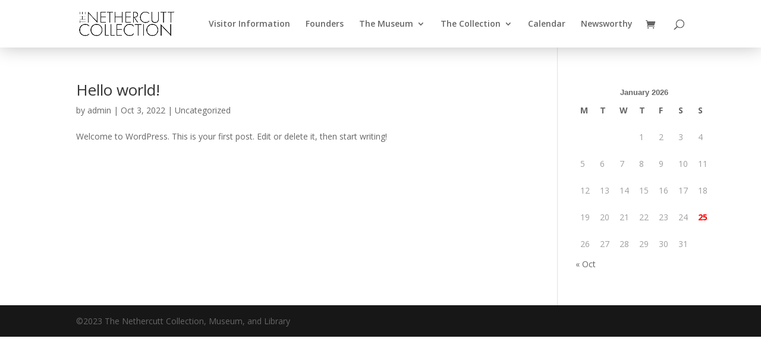

--- FILE ---
content_type: text/css;charset=UTF-8
request_url: https://nethercuttcollection.org/?display_custom_css=css&ver=6.9
body_size: 793
content:
a {
  color: #c10f1b;
}
li#time-lists {
    display: none;
}
.etn-ticket-body-top-li p {
    font-size: 14px!important;
    line-height: 2;
}
#contact-set a {
  color: #fff;
}
ul.ticket-sj li {
    margin-bottom: 10px;
    line-height: 1.3;
}
ul.book-cel li {
    line-height: 1.3;
    margin-bottom: 10px;
}
a.etn-btn.etn-btn-border{
    transition: all 0.5s ease;
    border:none!important;
}
a.etn-btn.etn-btn-border:hover{
  background:#000!important;
}
.wptl-readmore a {
    background: #dd3333!important;
    color: #fff!important;
    transition: all 0.5s ease;
}
.wptl-readmore a:hover{
  background:transparent!important;
  color:#000!important;
}
.modal-open .modal {
    z-index: 999999!important;
}
a.etn-btn.etn-btn-border:after {
    content: 'learn more';
    font-size:17px!important;
}
a.etn-btn.etn-btn-border {
    font-size: 0!important;
}
a.etn-btn.etn-btn-border:after {
    content: 'learn more';
    font-size: 13px!important;
    margin-top: -25px;
    display: block;
}
header#main-header {
    box-shadow: 0px 0px 31px rgb(0 0 0 / 25%)!important;
    -moz-box-shadow: 0px 0px 31px rgba(0, 0, 0, 0.25)!important;
    -webkit-box-shadow: 0px 0px 31px rgb(0 0 0 / 25%)!important;
}

.ufg-lightbox a {
    display: none;
}
.row.ufg-gallery a.ufg-lightbox.the-antique-era-1{
  display:inherit;
}
div#photo-plast {
    position: absolute;
}
.etn-event-form-parent.etn-ticket-variation::after {
  content: 'If you encounter any difficulties during the booking process, we recommend trying a different internet browser.';
  border: solid;
  display: block;
  margin-top: 1rem;
  padding: 0.75rem 1rem;
  border: 1px solid #e12121;
  border-radius: 4px;
  background-color: #f9f9f9;
  font-size: 0.9rem;
  color: #333;
  clear: both;
}

.concert-container {
  max-width: 700px;
  margin: 2rem auto;
  padding: 2.5rem;
  background: #fff;
  border: 1px solid #ddd;
  border-radius: 12px;
  box-shadow: 0 6px 20px rgba(0,0,0,0.08);
  font-family: 'Georgia', serif;
  color: #2c2c2c;
  line-height: 1.6;
}

.concert-title {
  font-size: 2.5rem;
  text-align: center;
  margin-bottom: 2rem;
  color: #dd3333;
  border-bottom: 3px solid #dd3333;
  display: inline-block;
  padding-bottom: 0.4rem;
}

.concert-section {
  margin-bottom: 1.75rem;
}

.concert-section h2 {
  font-size: 1.4rem;
  color: #dd3333;
  margin-bottom: 0.6rem;
  border-left: 4px solid #dd3333;
  padding-left: 0.5rem;
  font-weight: bold;
}

.concert-section p,
.concert-section ul {
  font-size: 1.05rem;
  margin: 0;
}

.concert-section ul {
  list-style: none;
  padding-left: 0;
}

.concert-section ul li {
  margin-bottom: 0.4rem;
  position: relative;
  padding-left: 1.2rem;
}

.concert-section ul li::before {
  content: "•";
  color: #dd3333; /* red bullet */
  position: absolute;
  left: 0;
}

.price-box {
  background: #fff5f5; /* light red tint */
  border: 1px solid #dd3333;
  padding: 1.2rem;
  text-align: center;
  border-radius: 8px;
}

.price-box strong {
  font-size: 1.3rem;
  color: #dd3333;
}

.fb-dialog {
    width: 50% !important;
    background: #000 !important;
    border-radius: 20px !important;
}
.concert-section.price-box h2 {
    border-left: none !important;
}
@media (max-width: 1200px) {
  .fb-dialog {
    min-width: 100% !important;
    
  }
}


--- FILE ---
content_type: text/css
request_url: https://nethercuttcollection.org/wp-content/et-cache/global/et-divi-customizer-global.min.css?ver=1768265682
body_size: 2047
content:
.nav li ul{border-color:#ff3037}#top-header,#et-secondary-nav li ul{background-color:#ff3037}#et-secondary-nav li ul{background-color:#ed2d33}#et-secondary-nav li ul a{color:#ff0c0c}#top-menu li.current-menu-ancestor>a,#top-menu li.current-menu-item>a,#top-menu li.current_page_item>a{color:#ff3037}@media only screen and (min-width:981px){.et-fixed-header#top-header,.et-fixed-header#top-header #et-secondary-nav li ul{background-color:#ff3037}.et-fixed-header #top-menu li.current-menu-ancestor>a,.et-fixed-header #top-menu li.current-menu-item>a,.et-fixed-header #top-menu li.current_page_item>a{color:#ff3037!important}}@media only screen and (min-width:1350px){.et_pb_row{padding:27px 0}.et_pb_section{padding:54px 0}.single.et_pb_pagebuilder_layout.et_full_width_page .et_post_meta_wrapper{padding-top:81px}.et_pb_fullwidth_section{padding:0}}@media (min-width:980px) and (max-width:1226px){.container.clearfix.et_menu_container{width:100%!important}}p.etn-not-found-post{display:none}.et-social-youtube a.icon:before{content:"\f167";font-family:fontawesome!important}.etn-event-content-body h2{text-transform:uppercase;font-weight:bold}.et-pb-contact-message{color:#fff}td#today{color:red}i.etn-icon.etn-share{display:none}.timeline-media{pointer-events:none}@media screen and (max-width:980px){img.icon-yet{min-width:50%!important}.et_contact_bottom_container{float:none;min-width:100%!important;display:grid}button.et_pb_contact_submit.et_pb_button{margin-left:7px}.paoc-popup-margin.paoc-popup-mheading{position:relative!important}.woocommerce-privacy-policy-text{line-height:1;margin-bottom:16px}button.button{width:100%!important}.etn-event-meta-info.etn-widget{margin-bottom:0}.et_pb_testimonial_0.et_pb_testimonial{min-height:auto!important}.etn-event-meta-info.etn-widget ul li{padding-bottom:0;margin-bottom:0}.etn-event-meta-info.etn-widget{padding:0}div#reservations-ter{position:absolute;top:-45px;width:100%}div#gallery-set iframe{height:940px;width:64%}div#footer-lio .et_pb_column.et_pb_column_1_2{padding-left:20px}.etn-es-events-page-container{padding-top:40px}.etn-event-single-content-wrap{padding:0!important}.date-selected-calendar-event{position:relative!important;right:0!important;top:0!important}.etn-row.etn-event-item.etn-fadeInUp{padding-top:0!important}}div#reservations a{background:#c10f1b!important;color:#FFF!important;border-color:#c10f1b!important}button#etn_ticket_download_btn{background:#fff}#sp-ea-2511.sp-easy-accordion>.sp-ea-single>.ea-header a{color:#7d0303}.ea-body h4{margin-top:15px}.etn-event-related-post{}.ea-body p{font-size:18px}h3.ea-header{padding-bottom:0}h3.etn-title.etn-event-title{font-size:17px}.etn-ticket-single-variation-title-wrap{-webkit-filter:grayscale(100%);filter:grayscale(100%)}ul.woocommerce-error{text-align:center;background:#dd3333}.woocommerce-message a{background:#fff;border-radius:6px}p#billing_state_field{width:50%}p#billing_country_field{width:50%}.woocommerce .col2-set .col-2,.woocommerce-page .col2-set .col-2{float:none;width:100%;margin-top:20px;margin-bottom:20px}.woocommerce .col2-set .col-1,.woocommerce-page .col2-set .col-1{float:none;width:100%}button#place_order{background:#c2141f;color:#fff!important;font-weight:bold;border:none!important}.attendee-button-wrapper a{background:#7d7a7a!important}a.button.wc-backward{color:#fff;background:#c10f1b}a.button.wc-backward:hover{color:#fff;background:#c10f1b}button.button{border:solid #c10f1b!important;color:#c10f1b!important}a.checkout-button.button.alt.wc-forward{border:none;color:#ffffff;font-weight:bold;background:#c10f1b}.woocommerce-message a{color:#000!important;font-size:10px!important;font-weight:bold!important}.gap{margin-top:30px}.woocommerce .woocommerce-error,.woocommerce .woocommerce-info,.woocommerce .woocommerce-message{background:#c10f1b}span.seat-remaining-text{display:none}.woocommerce-message a{color:#000;padding:0 16px;font-weight:bold;text-transform:uppercase}.woocommerce-message{background:#000}span.etn-event-timezone{font-size:0}span.etn-event-timezone:after{content:'PST';font-size:16px;font-weight:bold}div#reservations#reservations a:hover{border-width:12px!important}.modal-open .modal{z-index:999999!important;margin-top:6%}img.icon-yet{width:27%;margin-left:auto;margin-right:auto;display:block}img.icon-yet{margin-bottom:-38px}ul.horizontal-content.ex_s_lick-initialized.ex_s_lick-slider button{position:absolute;top:0}h2#book-ser{font-size:98px}h4#terms{font-family:'Teko',Helvetica,Arial,Lucida,sans-serif;font-size:23px;margin-bottom:-9px}button.ex_s_lick-prev{margin-left:41%}button.ex_s_lick-prev.ex_s_lick-arrow.ex_s_lick-disabled{display:inherit!important}button.ex_s_lick-next.ex_s_lick-arrow{display:inherit!important}div#gallery-set iframe{height:970px}ul#get-social{width:100%;text-align:left;margin-left:0;padding-left:0;margin-top:18px}.paoc-popup-margin.paoc-cus-close-txt{display:none}.paoc-popup-margin.paoc-popup-snote{display:none}.paoc-credit-wrp{display:none}.paoc-close-popup{top:27px}div#collection-se{text-align:center}.paoc-popup-margin.paoc-popup-mheading{text-align:center;text-transform:uppercase;position:absolute;left:0;right:0}ul#get-social{margin-top:0}.etn-event-content p{display:none}.etn-event-category{display:none}.etn-event-thumb{border-radius:0!important}.etn-atend-btn a{width:100%;text-align:center}ul#get-social li a{font-size:29px}.etn-atend-btn a{background:#dd3333!important;color:#fff!important}.etn-atend-btn{float:none!important;margin-top:10px!important;display:inline-block;width:100%}img.thumbnail.thumbnail_498.pfg-img.pfg_img_498.img-responsive.hvr-grow-shadow{padding:0;border:none}ul#get-social li{margin-left:0;margin-right:10px}.timeline-info h2{font-family:times}.wptl-excerpt p{line-height:1.2;text-align:left;font-size:18px}.wptl-excerpt h2{text-align:left}.wptl-excerpt h3{text-align:left}span.tl-point{font-size:40px!important}h1.tl-title{display:none}.timeline-details h2 a{color:#a9a9a9!important;font-size:39px!important;font-family:times;font-weight:bold;text-align:left!important;display:block}.wpex.horizontal-timeline .wpex-timeline-label .timeline-media img{max-height:fit-content;margin:0;width:100%}.timeline-content p{font-size:19px}.timeline-info h1{font-weight:bold;font-size:40px;font-family:times}button.wpgmza-api-consent{background:#c10f1b;border:none;color:#fff;padding:12px;vertical-align:middle;width:136px;font-weight:bold;font-size:15px;cursor:pointer;transition:all 0.5s ease}.wpgmza_map .wpgmza-inner-stack .wpgmza-directions-box .wpgmza-directions-box-inner{background:#c10f1b!important}button.wpgmza-api-consent:hover{background:#000}span.item-desc.item_desc_498{border-radius:20px}.filter_gallery_498.row.filtr-container.filters-div{margin-top:9px}.animateonload.filtr-item.filtr_item_498.single_one.col-lg-4.col-md-4.col-sm-6.col-12{border-radius:7px}span.wpgmza-directions-result__buttons.wpgmza-directions-result-bar a{cursor:pointer;font-weight:bold;border:solid 2px;width:72px;text-align:center;transition:all 0.5s ease}span.wpgmza-directions-result__buttons.wpgmza-directions-result-bar a:hover{opacity:.5}label.class input{margin:0 7px}.wpgmza_map .wpgmza-inner-stack .wpgmza-directions-box .wpgmza-directions-options label{display:flex}.ol-attribution.ol-unselectable.ol-control.ol-uncollapsible{visibility:hidden}label.class input{margin:0 7px;-webkit-filter:grayscale(100%);filter:grayscale(100%)}.grouping.visible{padding:10px}.wpgmza-inner-stack.left.viewport-grouping.expanded{border:solid #ddd 2px;box-shadow:0px 0px 41px rgb(0 0 0 / 26%);-moz-box-shadow:0px 0px 41px rgba(0,0,0,0.26);-webkit-box-shadow:0px 0px 41px rgb(0 0 0 / 26%)}.modal-header{display:none!important}

--- FILE ---
content_type: text/javascript
request_url: https://nethercuttcollection.org/wp-content/plugins/wp-event-solution/assets/js/event-manager-public.js?ver=3.3.34
body_size: 6884
content:
jQuery(document).ready(function ($) {
    'use strict';
    var container = $('.etn-countdown-wrap');

    if (container.length > 0) {
        $.each(container, function (key, item) {
            var current_countdown_wrap = this;

            // countdown
            let etn_event_start_date = $(item).data('start-date');

            var countDownDate = new Date(etn_event_start_date).getTime();

            let etn_timer_x = setInterval(function () {
                var now = new Date().getTime();
                var distance = countDownDate - now;

                var days = Math.floor(distance / (1000 * 60 * 60 * 24));
                var hours = Math.floor((distance % (1000 * 60 * 60 * 24)) / (1000 * 60 * 60));
                var minutes = Math.floor((distance % (1000 * 60 * 60)) / (1000 * 60));
                var seconds = Math.floor((distance % (1000 * 60)) / 1000);

                $(item).find('.day-count').html(days);
                $(item).find('.hr-count').html(hours);
                $(item).find('.min-count').html(minutes);
                $(item).find('.sec-count').html(seconds);
                if (distance < 0) {
                    clearInterval(etn_timer_x);
                    $(current_countdown_wrap).html(localized_data_obj.expired);
                }
            }, 1000);
        });

    }

    $('.attr-nav-pills>li>a').first().trigger('click');


    //   custom tabs
    $(document).on('click', '.etn-tab-a', function (event) {
        event.preventDefault();
        $(this).parents(".etn-tab-wrapper").find(".etn-tab").removeClass('tab-active');
        $(this).parents(".etn-tab-wrapper").find(".etn-tab[data-id='" + $(this).attr('data-id') + "']").addClass("tab-active");
        $(this).parents(".etn-tab-wrapper").find(".etn-tab-a").removeClass('etn-active');
        $(this).parent().find(".etn-tab-a").addClass('etn-active');
    });

    //======================== Attendee form validation start ================================= //

    /**
     * Get form value and send for validation
     */
    $(".attendee_submit").prop('disabled', true).addClass('attendee_submit_disable');

    // disable attendee form submit multiple times
    $(".attende_form").submit(function () {
        $(".attendee_submit").prop('disabled', true).addClass('attendee_submit_disable');
    });

    function button_disable(button_class) {
        var allErrorElement = $(".attendee_error").length;
        var attendee_submit = $(button_class);

        if (allErrorElement === 0) {
            attendee_submit.prop('disabled', false).removeClass('attendee_submit_disable');
        } else {
            attendee_submit.prop('disabled', true).addClass('attendee_submit_disable');
        }
    }

    function getInputFieldWithAttr(selector) {
        var inputField = null;
        $(selector).find('input').each(function () {
            var $_this = $(this);

            if (($_this.attr("data-etn_required") === "required") &&
                ($_this.attr('type') === "checkbox" || $_this.attr('type') === "radio")) {

                inputField = "input[name='" + $_this.attr("name") + "']";
                return false; // Exit the loop after finding the matching input field
            }
        });
        return inputField;
    }


    // if update form exist check validation

    function getAttendeeUpdateFields(isUpdateForm) {

        var attendee_update_field = !isUpdateForm ? [
            "input[name='attendee_name[]']",
            "input[name='attendee_email[]']",
            "input[name='attendee_phone[]']",
        ] : [
            "input[name='name']",
            "input[name='email']",
            "input[name='phone']"
        ];

        if ($(".etn-attendee-extra-fields").length > 0) {

            var form_data = [];
            var attendee_update_field = [];

            $("input:not(:submit,:hidden)").each(function () {
                form_data.push(
                    {
                        name: this.name,
                        value: this.value
                    }
                );
            });

            if ($('.etn-checkbox-field-wrap').length > 0) {

                $('.etn-checkbox-field-wrap').find('input').each(function (i) {
                    const singleElement = getInputFieldWithAttr($(this).parent());
                    attendee_update_field.push(singleElement);
                });
            }

            if ($('.etn-radio-field-wrap').length > 0) {
                const input = getInputFieldWithAttr('.etn-radio-field-wrap');
                attendee_update_field.push(input)
            }

            if (form_data.length > 0) {
                form_data.map(function (obj) {
                    var $input = $("input[name='" + obj.name + "']");
                    if ($input.attr("required") == "required" && $input.attr('type') !== "hidden") {
                        attendee_update_field.push("input[name='" + obj.name + "']")
                    }
                });
            }
        }

        return attendee_update_field;
    }

    if ($(".attendee_update_submit").length > 0) {
        const isUpdateForm = true;
        const attendee_update_field = getAttendeeUpdateFields(isUpdateForm);
        validation_checking(attendee_update_field, ".attendee_update_submit");
    }
    if ($(".attendee_submit").length > 0) {
        const isUpdateForm = false;
        const attendee_field = getAttendeeUpdateFields(isUpdateForm);
        validation_checking(attendee_field, ".attendee_submit");
    }

    function validation_checking(input_arr, button_class) {
        var invalid_items = [];
        $.each(input_arr, function (index, value) {
            var $this = $(value);
            switch ($this.attr('type')) {
                case "text":
                case "email":
                case "tel":
                case "number":
                case "date":
                    if (typeof $this.val() === "undefined" || $this.val() == "") {
                        $this.addClass("attendee_error");
                        invalid_items.push(value);
                    }
                    break;
                case "radio":
                case "checkbox":
                    // if radio or checkbox is required and not checked
                    if ($this.is('[data-etn_required="required"]') && !$this.is(':checked')) {
                        $this.addClass("attendee_error");
                        invalid_items.push(value);
                    }
                    break;
                default:
                    break;
            }

            $(".attende_form").on("keyup change", value, function () {
                var $_this = $(this);
                var get_type = $_this.attr('type');
                var id = $_this.attr("id");
                var response = get_error_message(get_type, $_this.val(), value);

                if (get_type === 'radio') {
                    id = id.split("_radio_")[0];
                } else if (get_type === 'checkbox') {
                    id = id.split("_checkbox_")[0];
                }

                $("." + id).html("");
                if (typeof response !== "undefined" && response.message !== 'success') {
                    $("." + id).html(response.message);
                    if (!$("#" + id).hasClass("attendee_error")) {
                        $("#" + id).addClass("attendee_error");
                    }
                } else {
                    $("#" + id).removeClass("attendee_error");
                    if (get_type == 'radio' || get_type == 'checkbox') {
                        $_this.parents('.etn-' + get_type + '-field-wrap')
                            .find('.etn-attendee-extra-fields').removeClass("attendee_error");
                    }
                }
                button_disable(button_class);
            });
        });

        // Check if the invalid_items array is empty or not
        if (invalid_items.length > 0) {
            $(button_class).prop('disabled', true).addClass('attendee_submit_disable');
        } else {
            $(button_class).prop('disabled', false).removeClass('attendee_submit_disable');
        }
    }

    /**
     * Check type and input validation
     * @param {*} type
     * @param {*} value
     */
    function get_error_message(type, value, input_name = '') {
        var response = {
            error_type: "no_error",
            message: "success"
        };

        if (type !== 'radio' || type !== 'checkbox') {
            (value.length == 0) ? $(this).addClass("attendee_error") : $(this).removeClass("attendee_error");
        } else {
            if ($(input_name).is(':checked')) {
                if (type == 'radio') {
                    // for removing 'attendee_error' class from all radio label
                    $(this).parents('.etn-radio-field-wrap')
                        .find('.etn-attendee-extra-fields').removeClass("attendee_error");
                } else if (type == 'checkbox') {
                    // for removing 'attendee_error' class from all checkbox label
                    $(this).parents('.etn-checkbox-field-wrap')
                        .find('.etn-attendee-extra-fields').removeClass("attendee_error");
                }
            } else {
                $(this).addClass("attendee_error");
            }
        }
        switch (type) {
            case 'email':
                const re = /^(([^<>()\[\]\\.,;:\s@"]+(\.[^<>()\[\]\\.,;:\s@"]+)*)|(".+"))@((\[[0-9]{1,3}\.[0-9]{1,3}\.[0-9]{1,3}\.[0-9]{1,3}\])|(([a-zA-Z\-0-9]+\.)+[a-zA-Z]{2,}))$/;
                if (value.length !== 0) {
                    if (re.test(String(value).toLowerCase()) == false) {
                        response.error_type = "not-valid";
                        response.message = localized_data_obj.attendee_form_validation_msg.email.invalid;
                    }
                } else {
                    response.error_type = "empty";
                    response.message = localized_data_obj.attendee_form_validation_msg.email.empty;
                }
                break;
            case 'tel':

                if (value.length === 0) {
                    response.error_type = "empty";
                    response.message = localized_data_obj.attendee_form_validation_msg.tel.empty;
                } else if (value.length > 15) {
                    response.error_type = "not-valid";
                    response.message = localized_data_obj.attendee_form_validation_msg.tel.invalid;
                } else if (!value.match(/^\d+/) == true) {
                    response.error_type = "not-valid";
                    response.message = localized_data_obj.attendee_form_validation_msg.tel.only_number;
                }
                break;
            case 'text':
            case 'number':
            case 'date':
                if (value.length === 0) {
                    response.error_type = "empty";
                    response.message = localized_data_obj.attendee_form_validation_msg[type];
                }
                break;

            case 'radio':
            case 'checkbox':
                if (!$(input_name).is(':checked')) {
                    response.error_type = "not-selected";
                    response.message = localized_data_obj.attendee_form_validation_msg.radio;
                }
                break;

            default:
                break;
        }

        return response;
    }

    //====================== Attendee form validation end ================================= //

    //===================================
    //  advanced ajax search
    //================================= //

    if ($('.etn_event_inline_form').length) {
        if ($(".etn-event-archive-wrap").length === 0) {
            $(".etn-event-wrapper").before('<div class="etn_event_ajax_preloader"><div class="lds-dual-ring"></div></div>');
        }

        function ajax_load(current, search_params) {
            let ajax_wraper = $(".etn-event-archive-wrap");
            const queryString = new URL(window.location);
            queryString.searchParams.set(search_params, current.value);
            window.history.pushState({}, '', queryString);

            const queryValue = new URLSearchParams(window.location.search);

            let etn_categorys = queryValue.get("etn_categorys"),
                etn_event_location = queryValue.get("etn_event_location"),
                etn_event_date_range = queryValue.get("etn_event_date_range"),
                etn_event_will_happen = queryValue.get("etn_event_will_happen"),
                keyword = queryValue.get("s");

            if ((keyword !== null && keyword.length) || (etn_event_location !== null && etn_event_location.length) || (etn_categorys !== null && etn_categorys.length) || (etn_event_date_range !== null && etn_event_date_range.length) || (etn_event_will_happen !== null && etn_event_will_happen.length)) {
                ajax_wraper.parents('.etn_search_item_container').find('.etn_event_ajax_preloader').addClass('loading');
                let data = {
                    'action': 'etn_event_ajax_get_data',
                    etn_categorys,
                    etn_event_location,
                    etn_event_date_range,
                    etn_event_will_happen,
                    's': keyword,
                };
                let i = 0;
                jQuery.ajax({
                    url: localized_data_obj.ajax_url,
                    data,
                    method: 'POST',
                    beforeSend: function () {
                        ajax_wraper.parents('.etn_search_item_container').find('.etn_event_ajax_preloader').addClass('loading');
                        i++;
                    },
                    success: function (content) {
                        ajax_wraper.parents('.etn_search_item_container').find('.etn_event_ajax_preloader').removeClass('loading');
                        $('.etn_search_item_container').find('.etn-event-wrapper').html(content);
                    },
                    complete: function () {
                        i--;
                        if (i <= 0) {
                            ajax_wraper.parents('.etn_search_item_container').find('.etn_event_ajax_preloader').removeClass('loading');
                        }
                    },
                })
            }
        }

        const searchItems = ['etn_event_location', 'etn_categorys', 'etn_event_date_range', 'etn_event_will_happen'];

        searchItems.map(item => {
            if ($(`[name="${item}"]`).length) {
                $(item).on("change", function (e) {
                    ajax_load(this, item);
                });
            }
        })

        if ($('.etn_event_inline_form').find('[name="s"]').length) {
            $('.etn_event_inline_form').find('[name="s"]').on("keyup", function (e) {
                ajax_load(this, 's');
            })
        }

    }

    /*================================
    Event accordion
    ===================================*/

    $('.etn-recurring-widget .etn-recurring-header').click(function () {

        $(".etn-recurring-widget").removeClass("active").addClass("no-active").find(".etn-zoom-event-notice").slideUp();
        if ($(this).parents(".recurring-content").hasClass("active")) {
            $(this).parents(".recurring-content").removeClass("active").find(".etn-form-wrap").slideUp();

        } else {
            $(".etn-recurring-widget .recurring-content.active .etn-form-wrap").slideUp();
            $(".etn-recurring-widget .recurring-content.active").removeClass("active");
            $(this).parents(".recurring-content").addClass("active").find(".etn-form-wrap").slideDown();
            $(this).parents(".etn-recurring-widget").addClass("active").removeClass("no-active").find(".etn-zoom-event-notice").slideDown();
        }

    });


    $(document).mouseup(function (e) {
        var container = $(".etn-recurring-widget");
        if (!container.is(e.target) && container.has(e.target).length === 0) {
            container.removeClass("no-active");
        }
    });

    // recurring event load more
    $(document).ready(function () {
        var count = $(".etn-recurring-widget").length;
        var limit = 3;
        $(".etn-recurring-widget").slice(0, limit).show();
        if (count <= limit) {
            $("#seeMore").fadeOut();
        }
        $("body").on('click touchstart', '#seeMore', function (e) {
            e.preventDefault();
            $(".etn-recurring-widget:hidden").slice(0, limit).slideDown();
            if ($(".etn-recurring-widget:hidden").length == 0) {
                $("#seeMore").fadeOut();
            }
        });
    });

    // quantity add/ sub in event ticket
    var $etn_single_event_scope = $('.etn-single-event-ticket-wrap');
    if ($etn_single_event_scope.length > 0) {
        $.each($etn_single_event_scope, (key, scope) => {
            etn_ticket_quantity_update($, $(scope));
        });
    }

   
    // Attendee details form
    const attendeeFormTitle = $('.etn-ticket-single-variation-title');
    const attendeeFormWrap = $('.etn-attendee-form-wrap');

    $.each(attendeeFormTitle, (i, item) => {
        $(item).click(() => {
            const clickedTicketName = $(item).data('ticket_name');
            $(item).toggleClass('etn-attendee-ticket-collapsed');
            $.each(attendeeFormWrap, (wrapIndex, wrap) => {
                if ($(wrap).data('ticket_name') == clickedTicketName) {
                    $(wrap).slideToggle();

                }

            });
        })
    })

    /*================================
    // To Create PDF and download
    ===================================*/
    
    if ($('.etn-download-ticket-btn').length > 0) {
        $('.etn-download-ticket-btn').on('click', function (e) {
            e.preventDefault();
            makeTicketPDF(e);
        });
    }

});

// Ticket PDF generate function
function makeTicketPDF(e) {
    var node = document.getElementsByClassName('etn-ticket-wrapper')[0];
    const ticketname = e.target.dataset.ticketname;

    htmlToImage.toPng(node).then(function (dataUrl) {
        var img = new Image();
        img.src = dataUrl;
        // document.body.appendChild(img);
        const jsPDF = window.jspdf.jsPDF;
        var doc = new jsPDF('p','mm', 'a4');
        doc.addImage(img, 'PNG', -145, 10, 500, 0,'','NONE');
        // window.open(doc.output("bloburl")) 
        doc.save(ticketname);

    })["catch"](function (error) {
        console.error('oops, something went wrong!', error);
    });
};

/*
* Event ticket quantity addition/sublimation
*/
function etn_ticket_quantity_update($, $scope) {
    // quantity add/ sub in event ticket
    let parent_ticket = $scope.find('.etn-event-form-parent');

    if (typeof parent_ticket !== "undefined") {
        let index = 0;

        parent_ticket.each(function (idx) {
            let unique_id = $(this).data('etn_uid');
            var $this = $(this).data('etn_uid', unique_id);
            var variations = $this.find(".variations_" + index);
            var single_ticket = variations.find(".etn-single-ticket-item");
            var ticket_length = single_ticket.length;

            // default check , if it has only one variation
            // show min ticket size

            if (typeof ticket_length !== "undefined" && ticket_length == 1) {
                var min_ticket = parseInt($this.find(".ticket_0").data("etn_min_ticket"));

                if (typeof min_ticket !== "undefined" && min_ticket !== null) {
                    $this.find(".ticket_0").val(min_ticket);
                    ticket_price_cal($this, single_ticket, variations);
                }
            }

            single_ticket.each(function (idx) {
                var ticket_wrap = $this.find(".etn_ticket_variation");
                // default call 
                multiPricing(ticket_wrap, idx, $(this));
                ticket_price_cal($(this), single_ticket, variations);
                $this.find(".etn_ticket_variation").on('keyup', function () {
                    let current_this = $(this);
                    multiPricing(ticket_wrap, idx, current_this);
                });
            });

            single_ticket.find('.qt-btn').on('click', function () {
                var $button = $(this);
                var $input = $button.closest('.etn-quantity').find("input.etn_ticket_variation");
                var current_key = $button.data('key');
                var $input_wrapper = single_ticket.parent('.variation_' + current_key);
                $input.val((i, v) => Math.max(0, +v + 1 * $button.data('multi')));
                multiPricing($input_wrapper, current_key, $(this));
                ticket_price_cal($this, single_ticket, variations);

            });

            // added quantity and price update in keyup
            single_ticket.find('.etn_ticket_variation').on('keyup', function () {
                ticket_price_cal($this, single_ticket, variations);
            });

            index++;
        });
    }

    var client_fname = $scope.find('#etn-st-client-fname');
    var client_lname = $scope.find('#etn-st-client-lname');
    var client_email = $scope.find('#etn-st-client-email');
    var cart_button = $scope.find('.etn-add-to-cart-block');
    const valid_email = /^(([^<>()\[\]\\.,;:\s@"]+(\.[^<>()\[\]\\.,;:\s@"]+)*)|(".+"))@((\[[0-9]{1,3}\.[0-9]{1,3}\.[0-9]{1,3}\.[0-9]{1,3}\])|(([a-zA-Z\-0-9]+\.)+[a-zA-Z]{2,}))$/;
    var valid_input = [client_fname, client_lname, client_email];
    $.each(valid_input, function (index, value) {
        $(value).on('keyup', function () {

            stripe_client_validation(client_fname, client_lname, client_email, cart_button);

            $scope.find('.client_fname_error').html("");
            $scope.find('.client_lname_error').html("");
            $scope.find('.client_email_error').html("");

            if (client_fname.val() == '') {
                $scope.find('.client_fname_error').html(localized_data_obj.attendee_form_validation_msg.text);
            }
            if (client_lname.val() == '') {
                $scope.find('.client_lname_error').html(localized_data_obj.attendee_form_validation_msg.text);
            }

            if (client_email.val() == '') {
                $scope.find('.client_email_error').html(localized_data_obj.attendee_form_validation_msg.email.empty);
            }
            else if (valid_email.test(String(client_email.val()).toLowerCase()) == false) {
                $scope.find('.client_email_error').html(localized_data_obj.attendee_form_validation_msg.email.invalid);
            }

        });
    });

    /**
     * Get price, quantity
     * @param {*} $this 
     * @param {*} key 
     * @param {*} ticket_length 
     * @param {*} current_this 
     * @returns 
     */
    function multiPricing($this, key, current_this = null) {
        // min max quantity checking
        var ticket_div = $this.find(".ticket_" + key);
        var etn_min_ticket = parseInt(ticket_div.data("etn_min_ticket"));
        var etn_max_ticket = parseInt(ticket_div.data("etn_max_ticket"));
        var etn_current_stock = parseInt(ticket_div.data("etn_current_stock"));
        var etn_cart_limit = parseInt(ticket_div.data("etn_cart_limit"));
        var etn_cart_limit_message = ticket_div.data("etn_cart_limit_message");
        var message_div = $this.find(".show_message_" + key);
        var current_input = ticket_div.val();

        if (etn_current_stock < etn_max_ticket) {
            etn_max_ticket = etn_current_stock;
        }

        $this.parents(".etn-single-ticket-item").next(".show_message").html("");
        // checking cart limit (if already added to cart few tickets)
        if (etn_cart_limit !== 0 && (etn_cart_limit > etn_max_ticket)) {
            $this.addClass("stock_out");
            message_div.html("").html(etn_cart_limit_message);
            $this.parents('.etn-ticket-price-body').addClass("stock_out");
            return;
        } else {
            $this.parent().removeClass("stock_out");
        }

        // current stock 0 disable ticket option
        if (etn_current_stock == 0) {
            $this.addClass("stock_out");
            message_div.html("").html($this.data("stock_out"));
            $this.parents('.etn-ticket-price-body').addClass("stock_out");
            return;
        } else {
            $this.parent().removeClass("stock_out");
        }

        // check stock value
        let $ticket_this = $this;
        let ticket_current_stock = etn_current_stock;
        if ($ticket_this.length > 1) {
            $ticket_this = current_this;
            ticket_current_stock = parseInt($ticket_this.data("etn_current_stock"));
        }
        if (parseInt($ticket_this.val()) > ticket_current_stock) {
            $ticket_this.val("").val(ticket_current_stock);
            message_div.html("").html($ticket_this.data("stock_limit"));
            return;
        } else {
            message_div.html("");
        }

        if (etn_max_ticket == 0 || (etn_min_ticket == 0 && etn_max_ticket == 0)) {
            return;
        }

        var qty_message = current_this.siblings('.ticket_' + key).data("qty_message");

        // checking min,max validation
        if ((current_input >= etn_min_ticket) && (current_input <= etn_max_ticket)) {
            message_div.html("");
        } else {
            // force input qty field
            // max
            if (ticket_div.val() > etn_max_ticket) {
                ticket_div.val(etn_max_ticket);
                message_div.html(qty_message);
            }
            // min
            if (ticket_div.val() < etn_min_ticket) {
                ticket_div.val(etn_min_ticket);
            }
        }
    }

    /**
     * Calculate ticket price
     * @param {*} $this 
     * @param {*} single_ticket 
     * @param {*} variations 
     */
    function ticket_price_cal($this, single_ticket, variations) {

        const pricing_form = $('.etn-event-form-parent')
        let decimal_number_points = pricing_form.data('decimal-number-points');
        let thousand_separator = pricing_form.data('thousand-separator');
        let decimal_separator = pricing_form.data('decimal-separator');
        if (typeof decimal_number_points === "undefined" || decimal_number_points === null) {
            style: 'decimal'
            decimal_number_points = 2;
        }

        const formatter = new Intl.NumberFormat(undefined, {
            minimumFractionDigits: decimal_number_points
        });


        var total_price = 0;
        var total_qty = 0;

        // calculating total qty,price
        var form_length = single_ticket.length;
        var cart_button = "etn-add-to-cart-block";

        for (let index = 0; index < form_length; index++) {
            var quantity            = parseInt(variations.find('.ticket_' + index).val());
            var price               = parseFloat(variations.find('.ticket_' + index).data("price"));
            var ticket_price        = price.toFixed(decimal_number_points) * quantity;
            var sub_ticket_price    = formatter.format(ticket_price)
                .replace(/,/g, thousand_separator)
                .replace(/\./g, decimal_separator);

            // subtotal display
            single_ticket.find('._sub_total_' + index).text(sub_ticket_price);
            total_price += ticket_price;
            total_qty += quantity;
        }

        const total_total_price_format = formatter.format(total_price)
            .replace(/,/g, thousand_separator)
            .replace(/\./g, decimal_separator);
        variations.find(".variation_total_price").html(total_total_price_format).val(total_total_price_format);
        variations.find(".variation_total_qty").html(total_qty).val(total_qty);
        variations.find(".variation_picked_total_qty").val(total_qty);

        if (total_qty > 0) {
            $("." + cart_button).removeAttr("disabled").removeClass('disabled');
            single_ticket.find(".etn_ticket_variation").removeClass("variation_qty_error")
        }
        else {
            $this.find("." + cart_button).attr("disabled", "disabled").addClass('disabled');
            single_ticket.find(".etn_ticket_variation").addClass("variation_qty_error")
        }

        const client_fname = $this.find('#etn-st-client-fname');
        const client_lname = $this.find('#etn-st-client-lname');
        const client_email = $this.find('#etn-st-client-email');

        if (client_fname.length > 0 || client_lname.length > 0 || client_email.length > 0) {
            if (client_fname.val() === '' || client_lname.val() === '' || client_email.val() === '') {
                $this.find("." + cart_button).attr("disabled", "disabled").addClass('disabled');
            } else {
                $this.find("." + cart_button).removeAttr("disabled").removeClass('disabled');
            }
        }
    }

}


function stripe_client_validation(client_fname, client_lname, client_email, cart_button) {
    if (client_fname.length > 0 || client_lname.length > 0 || client_email.length > 0) {
        if (client_fname.val() == '' || client_lname.val() == '' || client_email.val() == '') {
            cart_button.attr("disabled", "disabled").addClass('disabled');
        } else {
            cart_button.removeAttr("disabled").removeClass('disabled');
        }
    }
}

/**
 * ticket download mechanism
 *
 * @param {*} e
 */
function etn_ticket_download_btn_click(e) {

    const jsPDF = window.jspdf.jsPDF;
    const elementHtml = document.getElementById("etn_attendee_details_to_print").innerHTML;
    const doc = new jsPDF("p", "pt", "a4");
    const ticketname = e.target.dataset.ticketname;

    const getContent = "<div class='etn-ticket-pdf-wrapper' style='padding: 05px 15px; width:575px;height: 820px; margin: auto;'>" + elementHtml + "</div>";

    doc.html(getContent, {
        callback: function () {
            // to debug
            // window.open(doc.output("bloburl"));

            // to save as pdf file...
            doc.save(ticketname);
        },
        x: 10,
        y: 10,
    });
}

/**
 * print ticket content area
 * 
 * @param {*} ticketMarkup 
 * @returns 
 */
function etn_ticket_content_area(ticketMarkup) {
    "use strict";
    var mywindow = window.open('', 'PRINT', 'height=400,width=800');
    mywindow.document.write(
        '<style type="text/css">' +
        '.etn-ticket-main-wrapper{max-width:610px;width:100%;height:auto;margin:20px auto;border-radius:14px;padding:20px;border:1px solid #d8d9df}.etn-ticket{display:flex;flex-direction:column}.etn-ticket-logo-wrapper{text-align:center;padding-bottom:25px}.logo-shape{display:flex;justify-content:space-between;max-width:300px;margin:auto;align-items:center;margin-top:25px}span.logo-bar{border-bottom:1px solid #d8d9df;display:inline-block;width:100%;margin:0 5px}span.logo-bar.bar-two{width:18px;height:8px;background:#d8d9df;transform:rotate(45deg);border:none}.etn-ticket-head{border-bottom:2px dashed #eff0f1;margin-bottom:17px}.etn-ticket-head-title{color:#0d165e;font-size:24px;font-weight:700;margin:0 0 11 0}.etn-ticket-head-time{font-size:15;font-weight:400;margin-bottom:22px}.etn-ticket-body-top-ul{margin:0 0 30px 0;padding:0;list-style-type:none;display:grid;grid-template-columns:auto auto}.etn-ticket-body-top-li{font-size:14px;font-weight:700;color:#0d165e}.etn-ticket-body-top-li p{font-size:15px;font-weight:400;color:#656975}.etn-ticket-qr-code{text-align:center;border:1px soid #0d165e;border-radius:14px;font-weight:700;color:#0d165e}.etn-ticket-qr-code img{border:2px solid #0d165e;border-radius:14px}.etn-download-ticket{text-align:center;margin:30px auto;max-width:610px;display:flex;justify-content:space-between}.etn-download-ticket .etn-download-ticket-btn,.etn-download-ticket .etn-print-ticket-btn{background-color:#5d5dff;color:#fff;font-weight:700;font-size:16px;border:1px solid #5d5dff;border-radius:6px;width:100%}.etn-download-ticket .etn-print-ticket-btn{background-color:#fff;color:#5d5dff;margin-right:20px}.etn-qrImage{width:150px;height:150px}' +
        '.etn-ticket-wrapper.ticket-style-2 .etn-ticket-content{flex:0 0 60%;max-width:60%;padding-left:30px;border-left:1px solid #eaeaea}.etn-ticket-wrapper.ticket-style-2 .etn-qrImage{width:100%;height:auto;max-width:200px;max-height:200px}.etn-ticket-wrapper.ticket-style-2 .etn-ticket-main-wrapper{padding:0;border:none; display: flex;}.etn-ticket-wrapper.ticket-style-2 .etn-ticket-body-top-li p,.etn-ticket-wrapper.ticket-style-2 .etn-ticket-body-top-li span{font-size:12px;font-weight:700;color:#A1A5AE;text-transform:uppercase;margin-right:5px}.etn-ticket-wrapper.ticket-style-2 .etn-ticket-body-top-li,.etn-ticket-wrapper.ticket-style-2 .etn-ticket-body-top-li p.etn-ticket-id{font-size:14px;font-weight:500;color:#11142E}.etn-ticket-wrapper.ticket-style-2 .etn-ticket-head{margin-bottom:30px;padding-bottom:20px}' +
        '.etn-ticket-wrapper.ticket-style-2 .ticket-left-side {  flex: 0 0 30%; max-width: 30%;  padding-right: 30px; }' +
        '</style>');

    var contentToPrint = document.getElementsByClassName(ticketMarkup)[0].innerHTML;
    contentToPrint = contentToPrint.split("<div class=\"etn-download-ticket\">")[0];
    mywindow.document.write('</head><body >');
    mywindow.document.write(contentToPrint);
    mywindow.document.write('</body></html>');
    mywindow.document.close(); // necessary for IE >= 10
    mywindow.focus(); // necessary for IE >= 10*/
    mywindow.print();
    return true;
}